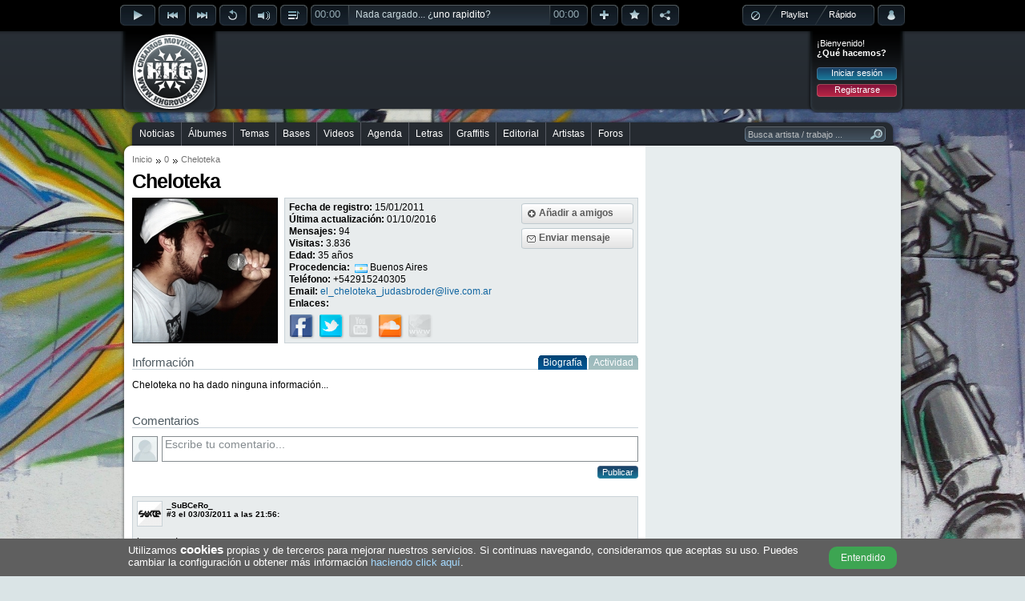

--- FILE ---
content_type: text/html; charset=utf-8
request_url: https://www.hhgroups.com/Cheloteka/
body_size: 11062
content:
<!DOCTYPE html PUBLIC "-//W3C//DTD XHTML 1.0 Transitional//EN" "http://www.w3.org/TR/xhtml1/DTD/xhtml1-transitional.dtd"><html xmlns="http://www.w3.org/1999/xhtml" prefix="og: https://ogp.me/ns#"><head><base href="https://www.hhgroups.com/" /><title>Cheloteka en Hip Hop Groups, información y trabajos</title><meta http-equiv="content-type" content="text/html; charset=utf-8" /><meta http-equiv="content-language" content="es" /><meta name="description" content="Consulta toda la información ofrecida por Cheloteka, podrás consultar su biografía, enlaces de interés, trabajos publicados, comentarle algo... etc." /><meta name="keywords" content="artista, usuario, cheloteka, trabajos, biografía, amigos, comentarios, foro, hip hop, rap, música, cultura, descargar" /><link rel="stylesheet" type="text/css" href="skins/public/css/hhgroups-desktop_1.css?1607615689" /><link type="image/gif" href="favicon.gif" rel="icon" /><link type="image/gif" href="favicon.gif" rel="shortcut icon" /><link rel="icon" href="favicon256.png" sizes="256x256" /><link rel="icon" href="favicon192.png" sizes="192x192" /><link rel="icon" href="favicon128.png" sizes="128x128" /><link rel="icon" href="favicon64.png" sizes="64x64" /><meta name="theme-color" content="#000000" /><meta name="twitter:card" content="summary" /><meta name="twitter:site" content="@HHGroups_" /><meta name="twitter:domain" content="HHGroups.com" /><meta name="twitter:creator" content="@ChelotekaSaiyan" /><meta name="twitter:title" content="Cheloteka en Hip Hop Groups, información y trabajos" /><meta name="twitter:description" content="Consulta toda la información ofrecida por Cheloteka, podrás consultar su biografía, enlaces de interés, trabajos publicados, comentarle algo... etc." /><meta name="twitter:image" content="https://www.hhgroups.com/imagenes/avatares/originals/e202ec734e1698bf54f626aa9a3c7089.jpg?t=6969d9bee5a20" /><meta property="og:type" content="website" /><meta property="og:title" content="Cheloteka en Hip Hop Groups, información y trabajos" /><meta property="og:description" content="Consulta toda la información ofrecida por Cheloteka, podrás consultar su biografía, enlaces de interés, trabajos publicados, comentarle algo... etc." /><meta property="og:url" content="https://www.hhgroups.com/Cheloteka/" /><meta property="og:image" content="https://www.hhgroups.com/imagenes/avatares/originals/e202ec734e1698bf54f626aa9a3c7089.jpg?t=6969d9bee5a24" /><meta property="og:image:url" content="https://www.hhgroups.com/imagenes/avatares/originals/e202ec734e1698bf54f626aa9a3c7089.jpg?t=6969d9bee5a25" /><meta property="og:image:secure_url" content="https://www.hhgroups.com/imagenes/avatares/originals/e202ec734e1698bf54f626aa9a3c7089.jpg?t=6969d9bee5a26" /><meta property="og:image:width" content="180" /><meta property="og:image:height" content="180" /><meta property="og:image:type" content="image/jpeg" /><link rel="image_src" id="image_src" href="https://www.hhgroups.com/imagenes/avatares/originals/e202ec734e1698bf54f626aa9a3c7089.jpg" /><script type="text/javascript">$ = document.addEventListener;</script><script language="JavaScript" type="text/javascript">var main_url='https://www.hhgroups.com/', pskin='skins/public/', isc='0'</script><script language="JavaScript" type="text/javascript" src="skins/public/javascript/ads.js" defer></script><script language="JavaScript" type="text/javascript" src="js/hhgroups-desktop_63385716026.js" defer></script><script language="JavaScript" type="text/javascript" src="modules/javascript/jplayer/2.9.2.jquery.jplayer.min.js" defer></script><script language="JavaScript" type="text/javascript">var ads_rendered = 0,	googletag = googletag || {};	googletag.cmd = googletag.cmd || [];	(function() {	var gads = document.createElement('script');	gads.async = true;	gads.type = 'text/javascript';	var useSSL = 'https:' == document.location.protocol;	gads.src = (useSSL ? 'https:' : 'http:') +	'//www.googletagservices.com/tag/js/gpt.js';	var node = document.getElementsByTagName('script')[0];	node.parentNode.insertBefore(gads, node);	})();</script><script language="JavaScript" type="text/javascript">googletag.cmd.push(function() {	/* Método obsoleto desde el 16/Abr/2019 */	/*googletag.pubads().enableAsyncRendering();*/	slot1 = googletag.defineSlot('/17113495/v4_pc_1', [970, 250], 'div-gpt-ad-1345130674629-1').addService(googletag.pubads()).setCollapseEmptyDiv(true);slot2 = googletag.defineSlot('/17113495/v4_pc_2', [728, 90], 'div-gpt-ad-1345130674629-2').addService(googletag.pubads());slot3 = googletag.defineSlot('/17113495/v4_pc_3', [300, 250], 'div-gpt-ad-1345130674629-3').addService(googletag.pubads());slot4 = googletag.defineSlot('/17113495/v4_pc_4', [336, 280], 'div-gpt-ad-1345130674629-4').addService(googletag.pubads());slot5 = googletag.defineSlot('/17113495/v4_pc_5', [300, 600], 'div-gpt-ad-1345130674629-5').addService(googletag.pubads());slot6 = googletag.defineSlot('/17113495/v4_pc_6', [630, 200], 'div-gpt-ad-1345130674629-6').addService(googletag.pubads());slot7 = googletag.defineSlot('/17113495/v4_pc_7', [728, 90], 'div-gpt-ad-1345130674629-7').addService(googletag.pubads());slot8 = googletag.defineSlot('/17113495/v4_pc_8', [728, 90], 'div-gpt-ad-1345130674629-8').addService(googletag.pubads());slot9 = googletag.defineSlot('/17113495/v4_pc_9', [630, 200], 'div-gpt-ad-1345130674629-9').addService(googletag.pubads());slot44 = googletag.defineSlot('/17113495/interstitial_general', [800, 600], 'div-gpt-ad-1345130674629-44').addService(googletag.pubads()).setCollapseEmptyDiv(true);slot46 = googletag.defineSlot('/17113495/Para_out-of-page', [1, 1], 'div-gpt-ad-1345130674629-46').addService(googletag.pubads()).setCollapseEmptyDiv(true);	googletag.pubads().set("page_url","https://www.hhgroups.com/");	googletag.pubads().disableInitialLoad();	googletag.enableServices();	});</script><!-- Google tag (gtag.js) --><script async src="https://www.googletagmanager.com/gtag/js?id=G-4RCYHHBPSL"></script><script>window.dataLayer = window.dataLayer || [];	function gtag(){dataLayer.push(arguments);}	gtag('js', new Date());	gtag('config', 'G-4RCYHHBPSL');</script><!-- Google ads --><script type="text/javascript">(function() {	var ga = document.createElement('script');	ga.type = 'text/javascript';	ga.async = true;	ga.src = ('https:' == document.location.protocol ? 'https://' : 'http://') + 'stats.g.doubleclick.net/dc.js';	var s = document.getElementsByTagName('script')[0];	s.parentNode.insertBefore(ga, s);	})();</script></head><body><div id="main"><div id="container"><div id="playbar" class="cf030845bcf66b3d2f813a7a9a66b613"><input type="hidden" value="" id="rep_last_played" /><input type="hidden" value="" id="rep_last_random" /><div id="playbar-controls"><div class="fleft"><div class="rep_play_fix_width"><img class="play-icon-big" id="rep_play" src="skins/public/imagenes/buttons/player/playb-off.png" alt="Reproducir" /><img class="play-icon-big" id="rep_pause" src="skins/public/imagenes/buttons/player/pauseb-off.png" alt="Detener" /><img class="play-icon-big" id="rep_loading" src="skins/public/imagenes/buttons/player/playb-loading.gif" alt="Cargando" /></div><div class="fleft"><img class="play-icon-little" id="rep_previous" src="skins/public/imagenes/buttons/player/previousb-off.png" alt="Anterior" /><img class="play-icon-little" id="rep_next" src="skins/public/imagenes/buttons/player/nextb-off.png" alt="Siguiente" /><img class="play-icon-little" id="rep_repeat" src="skins/public/imagenes/buttons/player/repeatb-off.png" alt="Repetir" /><div class="fleft"><img class="play-icon-little" id="rep_volume" src="skins/public/imagenes/buttons/player/volumeb-off.png" alt="Volúmen" /><div id="rep_volume_bar" class="jp_interface_1"><div class="expand-content"><div id="rep_volume_limit"><div id="volumebar_left"></div><div class="fleft jp-volume-bar"><div class="jp-volume-bar-value"><img alt="Volumen" class="fleft" id="vol-drag" src="skins/public/imagenes/buttons/player/volume-bar-slider.png" /></div></div><div id="volumebar_right"></div></div></div><div class="expand-bottom-volume"><div class="expand-left"></div><div class="expand-center-volume"></div><div class="expand-right"></div></div></div></div><img class="play-icon-little" id="rep_display" src="skins/public/imagenes/buttons/player/displayb-off.png" alt="Desplegar" /><div id="progressbar_left" class="jp_interface_1"><div class="jp-current-time">00:00</div></div><div id="jquery_jplayer_1" class="fleft jp-jplayer"></div><div class="track-title jp_interface_1"><audio id="hhgPlayer"></audio><div class="jp-progress"><div class="jp-seek-bar"></div><div class="jp-play-bar fleft"></div></div><div id="play-current-file"><span class="fleft">Nada cargado... ¿<a href="javascript:void(0)" onclick="play_random()">uno rapidito</a>?</span><div class="wave"></div></div></div><div id="progressbar_right" class="jp_interface_1"><div class="jp-duration-own">00:00</div></div><img class="play-icon-little" id="rep_add" src="skins/public/imagenes/buttons/player/addb-off.png" alt="Añadir a lista de reproducción" title="Añadir a lista de reproducción" /><img class="play-icon-little" id="rep_vote" src="skins/public/imagenes/buttons/player/likeb-off.png" alt="¡Me gusta!" title="¡Me gusta!" /><img class="play-icon-little" id="rep_share" src="skins/public/imagenes/buttons/player/shareb-off.png" alt="Compartir track" title="Compartir track" /></div></div><div class="fright"><div id="playtype"><div class="playtype-nothing"><img id="rep_nothing" src="skins/public/imagenes/buttons/player/playtypeb-nothing-icon.png" alt="Resetear el reproductor" /></div><div id="radio_html"></div><div class="playtype-playlist"><a title="Seleccionar tu playlist" href="javascript:void(0)" onclick="view_playlists()">Playlist</a></div><div class="playtype-rapido"><a title="Aleatorio" href="javascript:void(0)" onclick="view_select_random()">Rápido</a></div><div id="rep_rapido_bar"><div class="expand-content"><h3>Reproducir...</h3><div class="button"><a href="javascript:void(0)" onclick="play_random(1)">Sólo canciones</a></div><br clear="all" /><div class="button"><a href="javascript:void(0)" onclick="play_random(2)">Instrumentales</a></div><br clear="all" /><div class="button"><a href="javascript:void(0)" onclick="play_random(0)">Todo mezclado</a></div></div><br clear="all" /><div class="expand-bottom-rapido"><div class="expand-left"></div><div class="expand-center-rapido"></div><div class="expand-right"></div></div></div></div><div class="fleft"><div id="account-alert-layout" class="hidden"><div class="account-alert-left"></div><span class="account-alert"></span><div class="account-alert-right"></div></div><img class="play-icon-big" id="rep_account" src="skins/public/imagenes/buttons/player/accountb-off.png" alt="Menú login" title="Menú login" /><div id="login-expanded"><div class="fright login" id="login_layout"><div class="login_welcome"><span>¡Bienvenido!</span><div class="limpia"></div><span class="login_ask">¿Qué hacemos?</span><div class="limpia"></div><div class="login_buttons"><div class="button"><a href="javascript:void(0)" onclick="view_login_pop()">Iniciar sesión</a></div><div class="limpia"></div><div class="button button_red"><a href="javascript:void(0)" onclick="view_register()">Registrarse</a></div></div></div></div></div></div></div><div id="share-expanded"></div><div id="vote-expanded"></div><div id="facebook-expanded"></div><div id="twitter-expanded"></div><div id="playbar-expanded"></div><div id="playlist-expanded"></div><div id="playlist-add-track"></div></div></div><div id="header"><div class="fleft" id="logo"><a class="x" href="https://www.hhgroups.com/" title="Hip Hop Groups"><img src="skins/public/imagenes/logo.png" alt="Hip Hop Groups" /></a></div><div class="pc_pub pc_pub_2" data-pub="2"><div><div class="pc_ads"><script async src="https://pagead2.googlesyndication.com/pagead/js/adsbygoogle.js"></script><!-- v5_pc_fijo_728 --><ins class="adsbygoogle" style="display:inline-block;width:728px;height:90px" data-ad-client="ca-pub-1110174029967253" data-ad-slot="8059322149"></ins><script>(adsbygoogle = window.adsbygoogle || []).push({ overlays: {bottom: true} });</script></div><div class="banpub_your"><a title="Añade tu publicidad en HHGroups" class="x" href="publicidad/">¡Publicítate en HHGroups desde 20€!</a></div></div></div><div class="fright login" id="login"><div class="login_welcome"><span>¡Bienvenido!</span><div class="limpia"></div><span class="login_ask">¿Qué hacemos?</span><div class="limpia"></div><div class="login_buttons"><div class="button"><a href="javascript:void(0)" onclick="view_login_pop()">Iniciar sesión</a></div><div class="limpia"></div><div class="button button_red"><a href="javascript:void(0)" onclick="view_register()">Registrarse</a></div></div></div></div></div><br clear="all" /><div id="content-all"><div id="menu-container"><div id="menu-center"><div id="menu-left"></div><div id="menu"><ul><li class="first" id="m7"><a onclick="markMenu('m7')" class="x" href="noticias/" title="Noticias de Hip Hop">Noticias</a></li><li id="m8"><a onclick="markMenu('m8')" class="x" href="albumes/" title="Álbumes de Hip Hop">Álbumes</a></li><li id="m10"><a onclick="markMenu('m10')" class="x" href="temas/" title="Temas de Hip Hop">Temas</a></li><li id="m9"><a onclick="markMenu('m9')" class="x" href="bases/" title="Bases de Hip Hop">Bases</a></li><li id="m13"><a onclick="markMenu('m13')" class="x" href="videos/" title="Videos de Hip Hop">Videos</a></li><li id="m12"><a onclick="markMenu('m12')" class="x" href="conciertos/" title="Agenda de Hip Hop">Agenda</a></li><li id="m14"><a onclick="markMenu('m14')" class="x" href="letras/" title="Letras de Hip Hop">Letras</a></li><li id="m11"><a onclick="markMenu('m11')" class="x" href="graffitis/" title="Graffitis de Hip Hop">Graffitis</a></li><li id="m16"><a onclick="markMenu('m16')" class="x" href="editorial-hiphop/" title="Editorial de Hip Hop">Editorial</a></li><li id="m25"><a onclick="markMenu('m25')" class="x" href="artistas/" title="Artistas de Hip Hop">Artistas</a></li><li id="m15"><a onclick="markMenu('m15')" class="x" href="foros/" title="Foros de Hip Hop">Foros</a></li></ul><div id="searcher-layer"><div id="searcher-left"></div><form class="fleft" id="searcher" name="searcher" action="" target="iProcess" method="post" data-default="Busca artista / trabajo ..."><input type="text" name="main_q" id="main_q" onfocus="if(this.value=='Busca artista / trabajo ...') this.value='';" onblur="if(this.value=='') this.value='Busca artista / trabajo ...'" value="Busca artista / trabajo ..." autocomplete="off" /><input type="image" src="skins/public/imagenes/structure/searcher-right.png" /></form></div></div><div id="menu-right"></div><br clear="all" /></div></div><div id="content-top" class="grey"></div><div id="content" class="grey"><div class="content_left"><div id="breadcrumbs"><ul><li><a class="x" href="" title="Inicio">Inicio</a></li><li><a class="x" href="/" title="0">0</a></li><li><span>Cheloteka</span></li></ul></div><h1>Cheloteka</h1><div class="limpia"></div><div class="ficha_avatar"><img src="imagenes/avatares/originals/e202ec734e1698bf54f626aa9a3c7089.jpg" alt="Avatar de Cheloteka" /></div><div class="ficha_info"><div class="ficha_buttons"><div class="button-big"><div class="button-big-mid"><img src="skins/public/imagenes/buttons/button-big-friend.png" alt="Añadir a amigos" /><a rel="nofollow" title="Añadir a amigos" class="divlink" href="javascript:void(0)" onclick="ficha_send_friend(110196,'ficha_friend_ok()');">Añadir a amigos</a></div></div><div class="limpia"></div><div class="button-big"><div class="button-big-mid"><img src="skins/public/imagenes/buttons/button-big-message.png" alt="Enviar mensaje privado" /><a rel="nofollow" title="Enviar mensaje privado" class="divlink x" href="cuenta/mensajes/new/74559cc3f7c581dbcbeb4f2125e8b249/">Enviar mensaje</a></div></div></div><div class="fleft l15"><strong>Fecha de registro:</strong> <span>15/01/2011</span><br /><strong>Última actualización:</strong> <span>01/10/2016</span><br /><strong>Mensajes:</strong> <span>94</span><br /><strong>Visitas:</strong> <span>3.836</span><br /><strong>Edad:</strong> <span>35 años</span><br /><strong>Procedencia:</strong> <span class="ficha_procedencia"><img class="ficha_flag" src="skins/public/imagenes/flag/164.gif" title="Argentina" />Buenos Aires</span><br /><strong>Teléfono:</strong> <span>+542915240305</span><br /><strong>Email:</strong> <span><a href="javascript:void(0)" class="mail" title="Escribir e-mail">el_cheloteka_judasbroder#live.com.ar</a></span><br /><strong>Enlaces:</strong><div class="limpia"></div><div class="ficha_links"><a href="http://www.facebook.com/profile.php?id=100000232873838" rel="nofollow" target="_blank" title="Ver su Facebook"><img src="skins/public/imagenes/icons/ficha-web-facebook.png" alt="Ver su Facebook" /></a><a href="https://twitter.com/ChelotekaSaiyan" rel="nofollow" target="_blank" title="Ver su Twitter"><img src="skins/public/imagenes/icons/ficha-web-twitter.png" alt="Ver su Twitter" /></a><img src="skins/public/imagenes/icons/ficha-web-youtube-dis.png" alt="Ver su Youtube" /><a href="https://soundcloud.com/cheloteka" rel="nofollow" target="_blank" title="Ver su Soundcloud"><img src="skins/public/imagenes/icons/ficha-web-soundcloud.png" alt="Ver su Soundcloud" /></a><img src="skins/public/imagenes/icons/ficha-web-personal-dis.png" alt="Ver su web personal" /></div></div></div><div class="limpia"></div><div class="h3_tabs"><h3>Información</h3><ul class="tabs ficha_tabinfo"><li class="active" id="tab_fichainfo_1"><div class="tabs-left"></div><a href="javascript:void(0)" onclick="ficha_change_tabinfo(1,110196)">Biografía</a><div class="tabs-right"></div></li><li id="tab_fichainfo_2"><div class="tabs-left"></div><a href="javascript:void(0)" onclick="ficha_change_tabinfo(2,110196)">Actividad</a><div class="tabs-right"></div></li></ul></div><div id="ficha_tab_info_1" class="fleft l17">Cheloteka no ha dado ninguna información...</div><div id="ficha_tab_info_2" class="fleft hidden"></div><br clear="all" /><br clear="all" /><div class="limpia"></div><div class="item_coments"><h3 id="layer_comment_write">Comentarios</h3><form onsubmit="layer_loading('comment_loading', 'Publicando', ''); return valid_form(this)" target="iProcess" method="POST" name="comment_save" id="comment_save"><input type="hidden" name="ftype" value="comment_save" /><input type="hidden" name="aP" value="p" /><input type="hidden" name="cm_wid" value="110196" /><input type="hidden" name="cm_wt" value="user" /><div class="comment_write"><img class="avatar" src="skins/public/imagenes/default-avatar-30.jpg" id="inowlogged_avatar" title="Avatar de usuario" /><textarea onfocus="comment_focus($(this),'Escribe tu comentario...')" onblur="comment_blur($(this),'Escribe tu comentario...')" name="comment_write" id="comment_write" class="comment_init input_expand">Escribe tu comentario...</textarea><div id="response_comment_save"></div><div class="fright" id="comment_loading"><div class="fright button"><input type="submit" value="Publicar" /></div></div></div></form><div class="limpia"></div><div id="best-comment"></div><div class="limpia"></div><div id="list-comments"><div class="comment_box " id="c560873"><div class="comment_header"><div class="fleft"><img src="imagenes/avatares/thumbs/e_80ad1531f4ed0a0d408d5096a6017074.jpg" class="avatar" title="Avatar de _SuBCeRo_" /></div><div class="comment_who"><span><a onclick="return tooltip_user(20832,$(this))" href="surce/" title="Ver el perfil de _SuBCeRo_">_SuBCeRo_</a></span><br /><span><a href="javascript:void(0)" onclick="comment_add_cite('3')" title="Citar esta respuesta">#3</a> el 03/03/2011 a las 21:56:</span></div></div><div class="fright"><div class="message-options hide"><input onclick="this.select()" id="clink560873" type="text" value="" /><a class="comment_like_icon comment_like_560873" href="javascript:void(0)" onclick="comment_like_form('560873',$(this))" title="Te gusta el comentario"><img class="btnonlyhover" border="0" alt="Te gusta" src="skins/public/imagenes/icons/message-like-off.png" /></a><a class="comment_cite_icon" href="javascript:void(0)" onclick="comment_add_cite_selection('3',$(this))" title="Citar comentario parcialmente"><img class="btnonlyhover" border="0" alt="Citar" src="skins/public/imagenes/icons/message-cite-off.png" /></a><a class="comment_link_icon" href="javascript:void(0)" onclick="comment_link_form('560873',0,$(this))" title="Enlazar el comentario"><img class="btnonlyhover" border="0" alt="Enlazar" src="skins/public/imagenes/icons/message-link-off.png" /></a><a class="comment_report_icon" href="javascript:void(0)" onclick="comment_report_form('560873',null,'','3','user','110196')" title="Reportar a los moderadores"><img class="btnonlyhover" border="0" alt="Reportar" src="skins/public/imagenes/icons/message-report-off.png" /></a></div><script type="text/javascript">$('DOMContentLoaded', function() {	$('#clink560873').val(top.location.href.split('#c')[0]+'#c560873');	});</script></div><div class="limpia"></div><div class="comment_cite_selection"></div><div class="comment_text l17" id="comment_text_c560873"><p>heyoooo!</p></div></div><div class="comment_box " id="c560167"><div class="comment_header"><div class="fleft"><img src="skins/public/imagenes/default-avatar-30.jpg" class="avatar" title="Avatar de Kurra" /></div><div class="comment_who"><span><a onclick="return tooltip_user(46223,$(this))" href="Kurra/" title="Ver el perfil de Kurra">Kurra</a></span><br /><span><a href="javascript:void(0)" onclick="comment_add_cite('2')" title="Citar esta respuesta">#2</a> el 02/02/2011 a las 23:19:</span></div></div><div class="fright"><div class="message-options hide"><input onclick="this.select()" id="clink560167" type="text" value="" /><a class="comment_like_icon comment_like_560167" href="javascript:void(0)" onclick="comment_like_form('560167',$(this))" title="Te gusta el comentario"><img class="btnonlyhover" border="0" alt="Te gusta" src="skins/public/imagenes/icons/message-like-off.png" /></a><a class="comment_cite_icon" href="javascript:void(0)" onclick="comment_add_cite_selection('2',$(this))" title="Citar comentario parcialmente"><img class="btnonlyhover" border="0" alt="Citar" src="skins/public/imagenes/icons/message-cite-off.png" /></a><a class="comment_link_icon" href="javascript:void(0)" onclick="comment_link_form('560167',0,$(this))" title="Enlazar el comentario"><img class="btnonlyhover" border="0" alt="Enlazar" src="skins/public/imagenes/icons/message-link-off.png" /></a><a class="comment_report_icon" href="javascript:void(0)" onclick="comment_report_form('560167',null,'','2','user','110196')" title="Reportar a los moderadores"><img class="btnonlyhover" border="0" alt="Reportar" src="skins/public/imagenes/icons/message-report-off.png" /></a></div><script type="text/javascript">$('DOMContentLoaded', function() {	$('#clink560167').val(top.location.href.split('#c')[0]+'#c560167');	});</script></div><div class="limpia"></div><div class="comment_cite_selection"></div><div class="comment_text l17" id="comment_text_c560167"><p>sigue haciedobuenamierda, un saludo!</p></div></div><div class="comment_box " id="c559939"><div class="comment_header"><div class="fleft"><img src="imagenes/avatares/thumbs/e_857508a9892c142c3fa9ba49a73ae332.jpg" class="avatar" title="Avatar de DeeProducer" /></div><div class="comment_who"><span><a onclick="return tooltip_user(96367,$(this))" href="DeeProducer/" title="Ver el perfil de DeeProducer">DeeProducer</a></span><br /><span><a href="javascript:void(0)" onclick="comment_add_cite('1')" title="Citar esta respuesta">#1</a> el 25/01/2011 a las 13:56:</span></div></div><div class="fright"><div class="message-options hide"><input onclick="this.select()" id="clink559939" type="text" value="" /><a class="comment_like_icon comment_like_559939" href="javascript:void(0)" onclick="comment_like_form('559939',$(this))" title="Te gusta el comentario"><img class="btnonlyhover" border="0" alt="Te gusta" src="skins/public/imagenes/icons/message-like-off.png" /></a><a class="comment_cite_icon" href="javascript:void(0)" onclick="comment_add_cite_selection('1',$(this))" title="Citar comentario parcialmente"><img class="btnonlyhover" border="0" alt="Citar" src="skins/public/imagenes/icons/message-cite-off.png" /></a><a class="comment_link_icon" href="javascript:void(0)" onclick="comment_link_form('559939',0,$(this))" title="Enlazar el comentario"><img class="btnonlyhover" border="0" alt="Enlazar" src="skins/public/imagenes/icons/message-link-off.png" /></a><a class="comment_report_icon" href="javascript:void(0)" onclick="comment_report_form('559939',null,'','1','user','110196')" title="Reportar a los moderadores"><img class="btnonlyhover" border="0" alt="Reportar" src="skins/public/imagenes/icons/message-report-off.png" /></a></div><script type="text/javascript">$('DOMContentLoaded', function() {	$('#clink559939').val(top.location.href.split('#c')[0]+'#c559939');	});</script></div><div class="limpia"></div><div class="comment_cite_selection"></div><div class="comment_text l17" id="comment_text_c559939"><p>Un saludo hermano</p></div></div><script type="text/javascript">$('DOMContentLoaded', function(){	$(".avatar").lazyload({ placeholder: 'skins/public/imagenes/default-avatar-30.jpg', effect: "fadeIn" });	$('.avatar').error(function(){ $(this).attr('src','skins/public/imagenes/default-avatar-30.jpg'); });	});</script></div></div></div><div class="content_right"><div class="pc_pub pc_pub_3" data-pub="3"><div><div class="pc_ads"><script async src="https://pagead2.googlesyndication.com/pagead/js/adsbygoogle.js"></script><!-- v5_pc_fijo_300_600 --><ins class="adsbygoogle" style="display:inline-block;width:300px;height:600px" data-ad-client="ca-pub-1110174029967253" data-ad-slot="9495213819"></ins><script>(adsbygoogle = window.adsbygoogle || []).push({ overlays: {bottom: true} });</script></div><div class="banpub_your"><a title="Añade tu publicidad en HHGroups" class="x" href="publicidad/">¡Publicítate en HHGroups desde 20€!</a></div></div></div><br clear="all" /><br clear="all" /><div class="right_own"><h4>Difundir el perfil de Cheloteka</h4><div class="share"><a href="javascript:void(0)" onclick="window.open('https://www.facebook.com/sharer/sharer.php?u=https://www.hhgroups.com/Cheloteka/','shareFacebook','height=300,width=550,resizable=1'); _gaq.push(['_trackEvent', 'ShareFacebook', 'Click']);" title="Compartir en Facebook" class="fshare"><div class="ico"></div></a><a href="javascript:void(0)" onclick="window.open('https://twitter.com/intent/tweet?related=HHGroups_&tw_p=tweetbutton&url=https://www.hhgroups.com/Cheloteka/&original_referer=https://www.hhgroups.com/Cheloteka/&text=Cheloteka&via=HHGroups_','shareTwitter','height=300,width=550,resizable=1'); _gaq.push(['_trackEvent', 'ShareTwitter', 'Click']);" title="Compartir en Twitter" class="tshare"><div class="ico"></div></a><div class="eshare"><a href="javascript:void(0)" onclick="share_by_mail('ficha','110196')" title="Compartir por e-mail" class="ico"></a></div></div><div class="limpia"></div><script type="text/javascript">$('DOMContentLoaded', function() { share_social_counts(); });</script><div class="limpia"></div><h4>Amigos de Cheloteka <span class="fright small">114 amigos</span></h4><div id="ficha_friends_list"><ul><li class="first top"><div class="ficha_box_friend"><a class="x" href="seos-focker-oner/" title="Perfil de Seos Focker Oner"><img class="hidden" src="imagenes/avatares/thumbs/e_a29201083a11f09277cc8b60b663a47d.jpg" alt="Perfil de Seos Focker Oner" /></a></div></li><li class=" top"><div class="ficha_box_friend"><a class="x" href="Crewsr/" title="Perfil de Crewsr"><img class="hidden" src="imagenes/avatares/thumbs/e_9dd23636a4da4ea485e65ed74ad05ed7.jpg" alt="Perfil de Crewsr" /></a></div></li><li class=" top"><div class="ficha_box_friend"><a class="x" href="Bounschristian/" title="Perfil de Bounschristian"><img class="hidden" src="imagenes/avatares/thumbs/e_6c78442bad45b79871afb62f809c7ffb.jpg" alt="Perfil de Bounschristian" /></a></div></li><li class=" top"><div class="ficha_box_friend"><a class="x" href="lukzor_flow/" title="Perfil de LukzoR_FloW"><img class="hidden" src="imagenes/avatares/thumbs/e_3e20227a7443e902a0821cadfd3feae2.jpg" alt="Perfil de LukzoR_FloW" /></a></div></li><li class=" top"><div class="ficha_box_friend"><a class="x" href="giulyflow/" title="Perfil de Giulyflow"><img class="hidden" src="imagenes/avatares/thumbs/e_c4d8107734602fa4debb16595bcd51ca.jpg" alt="Perfil de Giulyflow" /></a></div></li><li class=" top"><div class="ficha_box_friend"><a class="x" href="jeremi_mc/" title="Perfil de jeremi_mc"><img class="hidden" src="skins/public/imagenes/default-avatar-30.jpg" alt="Perfil de jeremi_mc" /></a></div></li><li class=" top"><div class="ficha_box_friend"><a class="x" href="Daenfu/" title="Perfil de Daenfu"><img class="hidden" src="imagenes/avatares/thumbs/e_09ccf601f3ab852b3c507a29150b1294.jpg" alt="Perfil de Daenfu" /></a></div></li><li class=" top"><div class="ficha_box_friend"><a class="x" href="Dift/" title="Perfil de Difteria"><img class="hidden" src="imagenes/avatares/thumbs/e_3aee56875629f48f675cf025ef8a617e.jpg" alt="Perfil de Difteria" /></a></div></li><li class="first"><div class="ficha_box_friend"><a class="x" href="VMINC/" title="Perfil de VMINC"><img class="hidden" src="imagenes/avatares/thumbs/e_711fbd7aa161f5bafed0f73f66f4b5ea.jpg" alt="Perfil de VMINC" /></a></div></li><li><div class="ficha_box_friend"><a class="x" href="marcos-rauda/" title="Perfil de Marcos Rauda"><img class="hidden" src="imagenes/avatares/thumbs/e_e1f8f238a822962a50006251049a27be.jpg" alt="Perfil de Marcos Rauda" /></a></div></li><li><div class="ficha_box_friend"><a class="x" href="interfaz-emblema-cambio/" title="Perfil de Interfaz Emblema Cambio"><img class="hidden" src="imagenes/avatares/thumbs/e_844b5ae38ad8b7a07ec01f438dfff2a8.jpg" alt="Perfil de Interfaz Emblema Cambio" /></a></div></li><li><div class="ficha_box_friend"><a class="x" href="mjhiphop/" title="Perfil de mjhiphop"><img class="hidden" src="imagenes/avatares/thumbs/e_5e231c6d37dd4bb3e600640c9e728b69.jpg" alt="Perfil de mjhiphop" /></a></div></li><li><div class="ficha_box_friend"><a class="x" href="NkPrOfEtAMc/" title="Perfil de NkPrOfEtAMc"><img class="hidden" src="imagenes/avatares/thumbs/e_d1ea6d6841ec2bd024dfdaccc272e5f6.jpg" alt="Perfil de NkPrOfEtAMc" /></a></div></li><li><div class="ficha_box_friend"><a class="x" href="el-aromic/" title="Perfil de El aroMIC"><img class="hidden" src="imagenes/avatares/thumbs/e_7a3c0c414eae439cbab4f00f6b080005.jpg" alt="Perfil de El aroMIC" /></a></div></li><li><div class="ficha_box_friend"><a class="x" href="kairos1/" title="Perfil de Kairos"><img class="hidden" src="imagenes/avatares/thumbs/e_e8448ecb309eb73c4d093f08cf827d80.jpg" alt="Perfil de Kairos" /></a></div></li><li><div class="ficha_box_friend"><a class="x" href="Alkimizta/" title="Perfil de Alkimizta"><img class="hidden" src="imagenes/avatares/thumbs/e_290b0b5b0a600f1f1b6da8741d8b4aba.jpg" alt="Perfil de Alkimizta" /></a></div></li><li class="first"><div class="ficha_box_friend"><a class="x" href="shapulin/" title="Perfil de shapulin"><img class="hidden" src="skins/public/imagenes/default-avatar-30.jpg" alt="Perfil de shapulin" /></a></div></li><li><div class="ficha_box_friend"><a class="x" href="Icko/" title="Perfil de Icko"><img class="hidden" src="skins/public/imagenes/default-avatar-30.jpg" alt="Perfil de Icko" /></a></div></li><li><div class="ficha_box_friend"><a class="x" href="GranGama/" title="Perfil de GranGama"><img class="hidden" src="imagenes/avatares/thumbs/e_900463941cd3d2faf3fbb524edf7987f.jpg" alt="Perfil de GranGama" /></a></div></li><li><div class="ficha_box_friend"><a class="x" href="Nereah/" title="Perfil de Nereah"><img class="hidden" src="imagenes/avatares/thumbs/e_9e8690248663805a8ba52f5a59de895c.jpg" alt="Perfil de Nereah" /></a></div></li><li><div class="ficha_box_friend"><a class="x" href="dreexo/" title="Perfil de Dreexo"><img class="hidden" src="imagenes/avatares/thumbs/e_21a59d9ef5ddd58a164d67422e86a155.jpg" alt="Perfil de Dreexo" /></a></div></li><li><div class="ficha_box_friend"><a class="x" href="Rastagoo/" title="Perfil de Rastagoo"><img class="hidden" src="skins/public/imagenes/default-avatar-30.jpg" alt="Perfil de Rastagoo" /></a></div></li><li><div class="ficha_box_friend"><a class="x" href="akroh/" title="Perfil de akroh"><img class="hidden" src="skins/public/imagenes/default-avatar-30.jpg" alt="Perfil de akroh" /></a></div></li><li><div class="ficha_box_friend"><a class="x" href="_Pain_/" title="Perfil de _Pain_"><img class="hidden" src="imagenes/avatares/thumbs/e_439d04f932b126ab35f2f0982c760d7e.jpg" alt="Perfil de _Pain_" /></a></div></li><li class="first"><div class="ficha_box_friend"><a class="x" href="kharma1/" title="Perfil de Kharma"><img class="hidden" src="imagenes/avatares/thumbs/e_e1638d7601475b54ba36bfe24bf55422.jpg" alt="Perfil de Kharma" /></a></div></li><li><div class="ficha_box_friend"><a class="x" href="ES73BAN/" title="Perfil de ES73BAN"><img class="hidden" src="skins/public/imagenes/default-avatar-30.jpg" alt="Perfil de ES73BAN" /></a></div></li><li><div class="ficha_box_friend"><a class="x" href="SantanaMusic/" title="Perfil de SantanaMusic"><img class="hidden" src="imagenes/avatares/thumbs/e_62d2460cc8e930eafadc7a4900e2ab41.jpg" alt="Perfil de SantanaMusic" /></a></div></li><li><div class="ficha_box_friend"><a class="x" href="skaynner/" title="Perfil de skaynner"><img class="hidden" src="imagenes/avatares/thumbs/e_e9988369f8936d54ebbd343b1c4fa436.jpg" alt="Perfil de skaynner" /></a></div></li><li><div class="ficha_box_friend"><a class="x" href="Karbig/" title="Perfil de Karbig"><img class="hidden" src="imagenes/avatares/thumbs/e_9e7f56c5ced9847e58492b0a2d672078.jpg" alt="Perfil de Karbig" /></a></div></li><li><div class="ficha_box_friend"><a class="x" href="AntarMC/" title="Perfil de AntarMC"><img class="hidden" src="skins/public/imagenes/default-avatar-30.jpg" alt="Perfil de AntarMC" /></a></div></li><li><div class="ficha_box_friend"><a class="x" href="SerafinRap/" title="Perfil de Srfn.SerafinRap"><img class="hidden" src="imagenes/avatares/thumbs/e_ab420228e02b65cdb13b69a02224f0b0.jpg" alt="Perfil de Srfn.SerafinRap" /></a></div></li><li><div class="ficha_box_friend"><a class="x" href="StevenMc/" title="Perfil de StevenMc"><img class="hidden" src="skins/public/imagenes/default-avatar-30.jpg" alt="Perfil de StevenMc" /></a></div></li><li class="first"><div class="ficha_box_friend"><a class="x" href="Ramrek/" title="Perfil de Ramrek"><img class="hidden" src="imagenes/avatares/thumbs/e_098b44c737eaa81584c5fc70c0e6b3bd.jpg" alt="Perfil de Ramrek" /></a></div></li><li><div class="ficha_box_friend"><a class="x" href="britone-sucios-vicios/" title="Perfil de BritOne (Sucios Vicios)"><img class="hidden" src="imagenes/avatares/thumbs/e_0a5fd2b2fd186c9ea577e79d470c422f.jpg" alt="Perfil de BritOne (Sucios Vicios)" /></a></div></li><li><div class="ficha_box_friend"><a class="x" href="elraperoivan/" title="Perfil de elraperoivan"><img class="hidden" src="imagenes/avatares/thumbs/e_f021bf6cbf70a863b90b00d390279a0c.jpg" alt="Perfil de elraperoivan" /></a></div></li><li><div class="ficha_box_friend"><a class="x" href="zuaveEZ/" title="Perfil de zuaveEZ"><img class="hidden" src="skins/public/imagenes/default-avatar-30.jpg" alt="Perfil de zuaveEZ" /></a></div></li><li><div class="ficha_box_friend"><a class="x" href="battousai17/" title="Perfil de Battousai17"><img class="hidden" src="imagenes/avatares/thumbs/e_fd9dfe82cff7eafbe4f1b341b87c7570.jpg" alt="Perfil de Battousai17" /></a></div></li><li><div class="ficha_box_friend"><a class="x" href="CjAcosmia/" title="Perfil de CjAcosmia"><img class="hidden" src="imagenes/avatares/thumbs/e_df3fa92df3e0b2765ba790b805299b8c.jpg" alt="Perfil de CjAcosmia" /></a></div></li><li><div class="ficha_box_friend"><a class="x" href="gesh/" title="Perfil de gesh"><img class="hidden" src="imagenes/avatares/thumbs/e_a572afc6063f212a103761aa27da4286.jpg" alt="Perfil de gesh" /></a></div></li><li><div class="ficha_box_friend"><a class="x" href="blood-flow-thebf/" title="Perfil de Blood Flow thebf"><img class="hidden" src="imagenes/avatares/thumbs/e_b303e0889cb8e59da506f6daff4091a9.jpg" alt="Perfil de Blood Flow thebf" /></a></div></li><li class="first"><div class="ficha_box_friend"><a class="x" href="mikka/" title="Perfil de mikka"><img class="hidden" src="imagenes/avatares/thumbs/e_706fe16213956b618b16fdbcc1127691.jpg" alt="Perfil de mikka" /></a></div></li><li><div class="ficha_box_friend"><a class="x" href="ZorkGarcia/" title="Perfil de ZorkGarcia"><img class="hidden" src="imagenes/avatares/thumbs/e_9a8ae7afdbfa467d6439c910c4d9f7f8.jpg" alt="Perfil de ZorkGarcia" /></a></div></li><li><div class="ficha_box_friend"><a class="x" href="Rheeb/" title="Perfil de TheRheeb"><img class="hidden" src="skins/public/imagenes/default-avatar-30.jpg" alt="Perfil de TheRheeb" /></a></div></li><li><div class="ficha_box_friend"><a class="x" href="Dapriel/" title="Perfil de Dapriel"><img class="hidden" src="imagenes/avatares/thumbs/e_9bc9b9b19f03f6a316bd3df491e9ef20.jpg" alt="Perfil de Dapriel" /></a></div></li><li><div class="ficha_box_friend"><a class="x" href="PoblacionalGraff/" title="Perfil de PoblacionalGraff"><img class="hidden" src="imagenes/avatares/thumbs/e_2c5d7336342afbc9d0c22c0a4ccca6b6.jpg" alt="Perfil de PoblacionalGraff" /></a></div></li><li><div class="ficha_box_friend"><a class="x" href="Lilaronproducciones/" title="Perfil de Lilaronproducciones"><img class="hidden" src="imagenes/avatares/thumbs/e_83adbdf4915002f89afc88739e2a6c05.jpg" alt="Perfil de Lilaronproducciones" /></a></div></li><li><div class="ficha_box_friend"><a class="x" href="Demente/" title="Perfil de Demente_ADH"><img class="hidden" src="imagenes/avatares/thumbs/e_18d51081db5f5b975ead1586686d876d.jpg" alt="Perfil de Demente_ADH" /></a></div></li><li><div class="ficha_box_friend"><a class="x" href="kroline-jc/" title="Perfil de Kroline Jc"><img class="hidden" src="imagenes/avatares/thumbs/e_2451df8581a949504507dde32ec8046a.jpg" alt="Perfil de Kroline Jc" /></a></div></li><li class="first"><div class="ficha_box_friend"><a class="x" href="breacker-dbrain/" title="Perfil de Breacker D´brain"><img class="hidden" src="imagenes/avatares/thumbs/e_2f952756a0c38ac34c1ca02a31c4a6c9.jpg" alt="Perfil de Breacker D´brain" /></a></div></li><li><div class="ficha_box_friend"><a class="x" href="SuenaCalleRecords/" title="Perfil de SuenaCalleRecords"><img class="hidden" src="imagenes/avatares/thumbs/e_a007bea12bac82c7d356585578980107.jpg" alt="Perfil de SuenaCalleRecords" /></a></div></li><li><div class="ficha_box_friend"><a class="x" href="Doble___A/" title="Perfil de Doble___A"><img class="hidden" src="imagenes/avatares/thumbs/e_5720a4626b4aea0de91fa5555edbf585.jpg" alt="Perfil de Doble___A" /></a></div></li><li><div class="ficha_box_friend"><a class="x" href="DuckasMc/" title="Perfil de Duckas"><img class="hidden" src="imagenes/avatares/thumbs/e_a66833e06b84c8386d0dedf2a1804d31.jpg" alt="Perfil de Duckas" /></a></div></li><li><div class="ficha_box_friend"><a class="x" href="PedroTorrano/" title="Perfil de PedroTorrano"><img class="hidden" src="imagenes/avatares/thumbs/e_ab6fddf402e79bd27a61199512b3bfd3.jpg" alt="Perfil de PedroTorrano" /></a></div></li><li><div class="ficha_box_friend"><a class="x" href="RecuerdoenVerso/" title="Perfil de RecuerdoenVerso"><img class="hidden" src="imagenes/avatares/thumbs/e_0c46507d4250c0ccb250e5b51e3fbc86.jpg" alt="Perfil de RecuerdoenVerso" /></a></div></li><li><div class="ficha_box_friend"><a class="x" href="contactocarloss/" title="Perfil de contactocarloss"><img class="hidden" src="imagenes/avatares/thumbs/e_b0b03a120c3b571f031d4d4766f733c7.jpg" alt="Perfil de contactocarloss" /></a></div></li><li><div class="ficha_box_friend"><a class="x" href="elsock/" title="Perfil de elsock"><img class="hidden" src="skins/public/imagenes/default-avatar-30.jpg" alt="Perfil de elsock" /></a></div></li><li class="first"><div class="ficha_box_friend"><a class="x" href="ilegalrima/" title="Perfil de Ilegalrima"><img class="hidden" src="imagenes/avatares/thumbs/e_1095773deb97b5cd0a710bc1c9217181.jpg" alt="Perfil de Ilegalrima" /></a></div></li><li><div class="ficha_box_friend"><a class="x" href="Cloud/" title="Perfil de Cloud"><img class="hidden" src="imagenes/avatares/thumbs/e_ede00231b2792b4998654aade2b81ae7.jpg" alt="Perfil de Cloud" /></a></div></li><li><div class="ficha_box_friend"><a class="x" href="Non_Stop/" title="Perfil de Non_Stop"><img class="hidden" src="imagenes/avatares/thumbs/e_2fcc065636450680bddb4ec983aaeff7.jpg" alt="Perfil de Non_Stop" /></a></div></li><li><div class="ficha_box_friend"><a class="x" href="djkars/" title="Perfil de karsdj"><img class="hidden" src="imagenes/avatares/thumbs/e_a1580b8e8fba238a15fc9323d3c729d4.jpg" alt="Perfil de karsdj" /></a></div></li><li><div class="ficha_box_friend"><a class="x" href="mckn/" title="Perfil de mckn"><img class="hidden" src="imagenes/avatares/thumbs/e_bb979b98fcc8467c644636ec036ccb4d.jpg" alt="Perfil de mckn" /></a></div></li><li><div class="ficha_box_friend"><a class="x" href="SukoSuko/" title="Perfil de Suco.FB"><img class="hidden" src="imagenes/avatares/thumbs/e_b85c602252c664fedd3d19a266439a7a.jpg" alt="Perfil de Suco.FB" /></a></div></li><li><div class="ficha_box_friend"><a class="x" href="studio-460/" title="Perfil de Studio 460"><img class="hidden" src="imagenes/avatares/thumbs/e_facb2fbf2a869f9dbdcac11a71bb01c0.jpg" alt="Perfil de Studio 460" /></a></div></li><li><div class="ficha_box_friend"><a class="x" href="tailon/" title="Perfil de tailon"><img class="hidden" src="imagenes/avatares/thumbs/e_b0e90712fb8411fe1ce0761cba52c744.jpg" alt="Perfil de tailon" /></a></div></li><li class="first"><div class="ficha_box_friend"><a class="x" href="tr0va/" title="Perfil de tr0va"><img class="hidden" src="imagenes/avatares/thumbs/e_686e08016386ee4fb170617772eeb657.jpg" alt="Perfil de tr0va" /></a></div></li><li><div class="ficha_box_friend"><a class="x" href="peti/" title="Perfil de peti"><img class="hidden" src="imagenes/avatares/thumbs/e_49e98eb5a48b8192ae592e8e02ee1097.jpg" alt="Perfil de peti" /></a></div></li><li><div class="ficha_box_friend"><a class="x" href="El-Coco-Z4/" title="Perfil de El-Coco-Z4"><img class="hidden" src="imagenes/avatares/thumbs/e_9cc4cd9cab56c229f9220840835b088e.jpg" alt="Perfil de El-Coco-Z4" /></a></div></li><li><div class="ficha_box_friend"><a class="x" href="inessa/" title="Perfil de iNessa"><img class="hidden" src="imagenes/avatares/thumbs/e_624071395113c70c74f289b89a7622e3.jpg" alt="Perfil de iNessa" /></a></div></li><li><div class="ficha_box_friend"><a class="x" href="Dolarmc/" title="Perfil de Dolarmc"><img class="hidden" src="imagenes/avatares/thumbs/e_3a2df8b5eb3ef457475883457c1590c2.jpg" alt="Perfil de Dolarmc" /></a></div></li><li><div class="ficha_box_friend"><a class="x" href="socramstudios/" title="Perfil de Socramstudios"><img class="hidden" src="imagenes/avatares/thumbs/e_dd203c4b087f4bcea3d773b12712ddcd.jpg" alt="Perfil de Socramstudios" /></a></div></li><li><div class="ficha_box_friend"><a class="x" href="rapnunnaki/" title="Perfil de RAPNUNNAKI$"><img class="hidden" src="skins/public/imagenes/default-avatar-30.jpg" alt="Perfil de RAPNUNNAKI$" /></a></div></li><li><div class="ficha_box_friend"><a class="x" href="brock555/" title="Perfil de brock555"><img class="hidden" src="imagenes/avatares/thumbs/e_e7dc43a17839a955d4f76ccd99507240.jpg" alt="Perfil de brock555" /></a></div></li><li class="first"><div class="ficha_box_friend"><a class="x" href="ED_Y/" title="Perfil de ED_Y"><img class="hidden" src="imagenes/avatares/thumbs/e_45edfd794f59243696d0099aba17962d.jpg" alt="Perfil de ED_Y" /></a></div></li><li><div class="ficha_box_friend"><a class="x" href="SATOR/" title="Perfil de SATOR"><img class="hidden" src="imagenes/avatares/thumbs/e_22d84d77ba476b0e7490ec61be9e1d9f.jpg" alt="Perfil de SATOR" /></a></div></li><li><div class="ficha_box_friend"><a class="x" href="mr.-sutra/" title="Perfil de Mr. Sutra"><img class="hidden" src="imagenes/avatares/thumbs/e_0bfd93b941fc9b0f596180c417aaef79.jpg" alt="Perfil de Mr. Sutra" /></a></div></li><li><div class="ficha_box_friend"><a class="x" href="surce/" title="Perfil de Surce"><img class="hidden" src="imagenes/avatares/thumbs/e_80ad1531f4ed0a0d408d5096a6017074.jpg" alt="Perfil de Surce" /></a></div></li><li><div class="ficha_box_friend"><a class="x" href="victorgarcia/" title="Perfil de victorgarcia"><img class="hidden" src="imagenes/avatares/thumbs/e_0a15ee9202bd113d52c21dabad6f27b5.jpg" alt="Perfil de victorgarcia" /></a></div></li><li><div class="ficha_box_friend"><a class="x" href="RapPoetaJK/" title="Perfil de RapPoetaJK"><img class="hidden" src="imagenes/avatares/thumbs/e_54734ff799b52774ab8362086bb8f932.jpg" alt="Perfil de RapPoetaJK" /></a></div></li><li><div class="ficha_box_friend"><a class="x" href="rha/" title="Perfil de Rha"><img class="hidden" src="imagenes/avatares/thumbs/e_d80b4fc01a930f45c5db0818b0175e30.jpg" alt="Perfil de Rha" /></a></div></li><li><div class="ficha_box_friend"><a class="x" href="BLINK1/" title="Perfil de BLINK1"><img class="hidden" src="imagenes/avatares/thumbs/e_e50cd0abd13760f18f79da27c5b8c921.jpg" alt="Perfil de BLINK1" /></a></div></li></ul></div><div class="pag_friends"><a id="friends_list_ant" href="javascript:void(0)" title="Ver amigos anteriores">Anterior</a> - <a id="friends_list_more" href="javascript:void(0)" onclick="ficha_friends_slide(2,'110196')" title="Ver más amigos">Siguiente</a></div></div></div><script type="text/javascript">$('DOMContentLoaded', function(){	ficha_reset_scrolls();	$('.ficha_box_friend img').one("load",function(){ $(this).fadeIn(); }).each(function(){ if(this.complete) $(this).trigger("load"); });	$('.ficha_box_friend img').lazyload({ placeholder: 'skins/public/imagenes/default-avatar-30.jpg', effect: "fadeIn" });	$('.ficha_box_friend img').error(function(){ $(this).attr('src','skins/public/imagenes/default-avatar-30.jpg'); });	if(typeof(window.location.hash.split('#')[1])!="undefined"){	var ficha_change_tabid;	switch(window.location.hash.split('#')[1]){	case "albums": ficha_change_tabid = 1; break;	case "temas": ficha_change_tabid = 2; break;	case "bases": ficha_change_tabid = 3; break;	case "graffitis": ficha_change_tabid = 4; break;	case "videos": ficha_change_tabid = 5; break;	}	if(!isNaN(ficha_change_tabid)){	ficha_change_tabwork(ficha_change_tabid,'110196');	move_scroll_to("#tab_fichawork_"+ficha_change_tabid);	}	}	});</script><script type="text/javascript">$('DOMContentLoaded', function(){	if(typeof(messages_refresh_interval)!="undefined")	clearInterval(messages_refresh_interval);	markMenu('m0');	require_login='0';	dont_lose_interval = setInterval(function(){ dont_lose_session(); },3000);	if(!hhg_uh)	ads_load('usuarios', 'view','0','');	if($(window).width() > 1024){	graffiti_in_bg();	}	});</script></div><div id="content-bottom"><div id="content-bottom-left"></div><div id="content-bottom-mid"><div class="pc_pub pc_pub_2" data-pub="2"><div><div class="pc_ads"><script async src="https://pagead2.googlesyndication.com/pagead/js/adsbygoogle.js"></script><!-- v5_pc_fijo_728 --><ins class="adsbygoogle" style="display:inline-block;width:728px;height:90px" data-ad-client="ca-pub-1110174029967253" data-ad-slot="8059322149"></ins><script>(adsbygoogle = window.adsbygoogle || []).push({ overlays: {bottom: true} });</script></div><div class="banpub_your"><a title="Añade tu publicidad en HHGroups" class="x" href="publicidad/">¡Publicítate en HHGroups desde 20€!</a></div></div></div><div id="content-bottom-solapa"><strong>Síguenos también en:</strong><ul><li class="first"><a href="http://www.facebook.com/HHGroups" target="_blank" title="HHGroups en Facebook"><img class="btnonlyhover" src="skins/public/imagenes/icons/networks-facebook-off.png" alt="HHGroups en Facebook" /></a></li><li><a href="http://twitter.com/HHGroups_" target="_blank" title="HHGroups en Twitter"><img class="btnonlyhover" src="skins/public/imagenes/icons/networks-twitter-off.png" alt="HHGroups en Twitter" /></a></li><li><a href="http://instagram.com/hhgroups" target="_blank" title="HHGroups en Instagram"><img class="btnonlyhover" src="skins/public/imagenes/icons/networks-instagram-off.png" alt="HHGroups en Instagram" /></a></li><li class="first"><a href="https://www.youtube.com/user/HHGroupsVideos?sub_confirmation=1" target="_blank" title="HHGroups en Youtube"><img class="btnonlyhover" src="skins/public/imagenes/icons/networks-youtube-off.png" alt="HHGroups en Youtube" /></a></li><li><a href="https://plus.google.com/103071311142281216258" target="_blank" title="HHGroups en Google"><img class="btnonlyhover" src="skins/public/imagenes/icons/networks-googleplus-off.png" alt="HHGroups en Google" /></a></li><li><a href="https://telegram.me/hhgroups" target="_blank" title="HHGroups en Telegram"><img class="btnonlyhover" src="skins/public/imagenes/icons/networks-tuenti-off.png" alt="HHGroups en Telegram" /></a></li></ul></div></div><div id="content-bottom-right"></div><div class="limpia"></div><div id="content-bottom-links"><div id="content-bottom-links-left"></div><div id="content-bottom-links-mid"><ul><li><a href="https://www.hhgroups.com/" title="Hip Hop Groups" class="x">HHG</a> <a href="http://creativecommons.org/licenses/by-nc-nd/2.5/es/deed.es" target="_blank" rel="nofollow" title="Creative Commons"><img class="fleft" alt="Creative Commons" src="skins/public/imagenes/icons/cc-icon.png" /></a> <span class="small">2005-2026</span></li><li id="m38"><a class="x" href="ayuda/">Ayuda</a></li><li id="m39"><a class="x" href="contacto/">Contacto</a></li><li id="m40"><a class="x" href="normativa/">Normativa</a></li><li id="m42"><a class="x" href="feed/">Feeds</a></li><li id="m41"><a class="x nob" href="terminos-y-condiciones/">Términos y condiciones</a></li><li><a class="x" href="terminos-y-condiciones/#datos" title="Protección de datos">Protección de datos</a></li><li><a class="x" href="terminos-y-condiciones/#cookies" title="Cookies">Cookies</a></li><li><a class="x" href="editorial-hiphop/personales/cultura-del-hip-hop-5218/" title="Historia de la Cultura Hip Hop">Cultura Hip Hop</a></li><li>Desarrollo <a onclick="_gaq.push(['_trackEvent', 'Click', 'footer-irealworks']);" href="https://www.irealworks.com" rel="nofollow" target="_blank" title="Desarrollo web por iRealWorks">iRealWorks</a></li></ul></div><div id="content-bottom-links-right"></div></div></div></div></div><div id="cookiebar"><div id="cookiebarinfo"><p>Utilizamos <strong>cookies</strong> propias y de terceros para mejorar nuestros servicios. Si continuas navegando, consideramos que aceptas su uso. Puedes cambiar la configuración u obtener más información <a href="terminos-y-condiciones/#cookies" class="x" title="Información sobre cookies">haciendo click aquí</a>.</p><a href="javascript:void(0);" class="btnCookies" rel="nofollow">Entendido</a></div></div></div><div id="banpub_interstitial"></div><div id="banpub_skin"></div><iframe name="iProcess" id="iProcess"></iframe></body></html><script type="text/javascript">$('DOMContentLoaded', function() { window.top.esconde(".divPredictivo"); });</script>

--- FILE ---
content_type: text/html; charset=utf-8
request_url: https://www.hhgroups.com/index.php?aP=x&d=graffitis&s=1&i=1&nj=1&f=graffiti-in-bg&w=1280
body_size: 102
content:
14667#2043#1163#https://mp3.hhgroups.com/graffitis/nak2eddie-toledo-14667.jpg#graffitis/muros/nak2eddie/toledo-14667/

--- FILE ---
content_type: text/html; charset=utf-8
request_url: https://www.google.com/recaptcha/api2/aframe
body_size: 269
content:
<!DOCTYPE HTML><html><head><meta http-equiv="content-type" content="text/html; charset=UTF-8"></head><body><script nonce="6AiLX2zH0jGuNBsfzJaBLA">/** Anti-fraud and anti-abuse applications only. See google.com/recaptcha */ try{var clients={'sodar':'https://pagead2.googlesyndication.com/pagead/sodar?'};window.addEventListener("message",function(a){try{if(a.source===window.parent){var b=JSON.parse(a.data);var c=clients[b['id']];if(c){var d=document.createElement('img');d.src=c+b['params']+'&rc='+(localStorage.getItem("rc::a")?sessionStorage.getItem("rc::b"):"");window.document.body.appendChild(d);sessionStorage.setItem("rc::e",parseInt(sessionStorage.getItem("rc::e")||0)+1);localStorage.setItem("rc::h",'1768544713730');}}}catch(b){}});window.parent.postMessage("_grecaptcha_ready", "*");}catch(b){}</script></body></html>